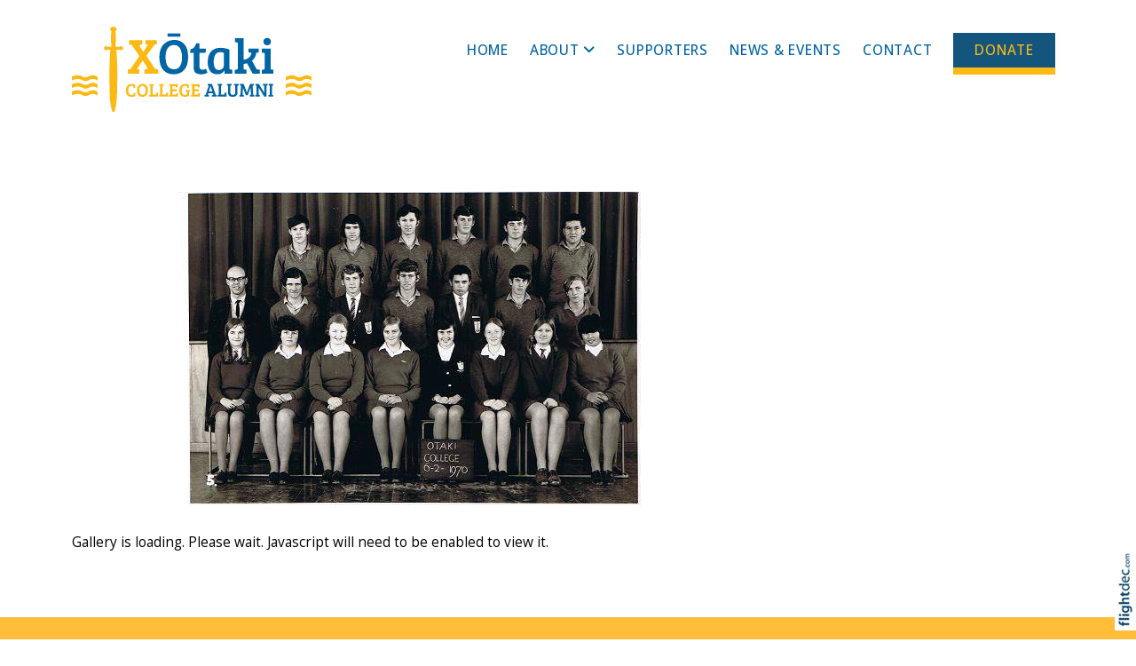

--- FILE ---
content_type: text/html; charset=UTF-8
request_url: https://xotaki.org.nz/Gallery%201970%20Group%2003A
body_size: 55425
content:
<!DOCTYPE html>
<html lang="en-NZ" >
<head prefix="og: http://ogp.me/ns# dcterms: http://purl.org/dc/terms/#">
    <meta charset="utf-8">
    
    <meta name="generator" content="Flightdec V2.5.0 - https://flightdec.com" />    <meta name="author" content="Flightdec" />
    <meta property="dcterms:publisher" content="Flightdec" />

	<meta name="viewport" content="width=device-width, initial-scale=1" />  <!-- make responsive -->
	<meta http-equiv="X-UA-Compatible" content="IE=edge" />  <!-- IE Compatibility modes  - use latest rendering-->

	<!-- CACHE ~ host:"xotaki.org.nz URI:cache/xotaki.org.nz/gallery%201970%20group%2003a//gallery%201970%20group%2003a
 Timed: 2026-01-15 20:14:40 until 2026-02-15 09:14:40 -->
<!-- secure -->
<!-- CACHE Generated in: 0.1060 seconds. -->
<!-- CACHE Loaded in [-PAGE-LOADED-]-->
                            <!-- PAGE Generated in 0.1420-->
            <!-- load flightdec js lib -->
        <script data-cookie-consent="functionality" nonce="6345b09ad8e32c06b4d04fc4094e8fb066432e462930ec6aa5421f134362329a" src="/js/ver1765930663/functionsV2.js"></script>
        <script nonce="6345b09ad8e32c06b4d04fc4094e8fb066432e462930ec6aa5421f134362329a" cookie-consent="strictly-necessary"> 
                                 var CDNS = {}
                    function fd_load_cdns(el) 
                    {
                        var count = parseInt(el.getAttribute("data-cdn-count"));
                        var cdn = el.getAttribute("data-cdn");
                        var s_type = el.getAttribute("data-type");

                        console.log("Failed to load:", s_type);
                        console.log("Attempting fallback for:", cdn);

                        if (CDNS[cdn] && CDNS[cdn][count]) 
                        {
                            var existingScript = document.querySelector(`[data-cdn="${cdn}"]`);

                            if (!existingScript) 
                            {
                                var newEl = document.createElement(el.tagName);
                                newEl.setAttribute(s_type, CDNS[cdn][count]);
                                newEl.setAttribute("data-cdn", cdn);
                                newEl.setAttribute("data-cdn-count", count + 1);
                                newEl.onerror = function() { fd_load_cdns(newEl); };
                                document.head.appendChild(newEl);
                                console.log("Loaded fallback:", CDNS[cdn][count]);
                            }
                            else 
                            {
                                console.log(`Script ${cdn} is already loaded.`);
                            }
                        }
                        else 
                        {
                            console.error("No more fallbacks available for", cdn);
                        }
                    }

                /* Load available alternative CDNs */ 
                                    CDNS.bootstrap_css = ["https://cdn.jsdelivr.net/npm/bootstrap@5.2.0/dist/css/bootstrap.min.css",];/* Load available alternative CDNs */ 
                                    CDNS.jquery = ["https://cdnjs.cloudflare.com/ajax/libs/jquery/3.7.1/jquery.min.js", "//cdn.jsdelivr.net/npm/jquery@3.7.1/dist/jquery.min.js",];/* Load available alternative CDNs */ 
                                    CDNS.modernizr = ["https://cdnjs.cloudflare.com/ajax/libs/modernizr/2.8.3/modernizr.js",];
 
                                </script>
<link href="https://cdnjs.cloudflare.com/ajax/libs/twitter-bootstrap/5.2.0/css/bootstrap.min.css" type="text/css" rel="stylesheet" nonce="6345b09ad8e32c06b4d04fc4094e8fb066432e462930ec6aa5421f134362329a"  onerror="fd_load_cdns(this);" data-cdn="bootstrap_css" data-cdn-count="0" data-type="href"  />
<link href="//cdn.fld.nz/css/fontawesome/pro 6.4.2/css/all.min.css" type="text/css" rel="stylesheet" nonce="6345b09ad8e32c06b4d04fc4094e8fb066432e462930ec6aa5421f134362329a"  onerror="fd_load_cdns(this);" data-cdn="fontawesome" data-cdn-count="0" data-type="href"  />
<link href="//cdn.fld.nz/js/jqueryui-custom/css/custom-theme/jquery-ui-1.13.0.custom.min.css" type="text/css" rel="stylesheet" nonce="6345b09ad8e32c06b4d04fc4094e8fb066432e462930ec6aa5421f134362329a"  onerror="fd_load_cdns(this);" data-cdn="jqueryui_css" data-cdn-count="0" data-type="href"  />
<script nonce="6345b09ad8e32c06b4d04fc4094e8fb066432e462930ec6aa5421f134362329a" id="script_jquery" src="https://ajax.googleapis.com/ajax/libs/jquery/3.7.1/jquery.min.js" cookie-consent="strictly-necessary"  onerror="fd_load_cdns(this);" data-cdn="jquery" data-cdn-count="0" data-type="src" ></script>
<script nonce="6345b09ad8e32c06b4d04fc4094e8fb066432e462930ec6aa5421f134362329a" id="script_popper" src="https://cdnjs.cloudflare.com/ajax/libs/popper.js/2.11.8/umd/popper.min.js" cookie-consent="strictly-necessary"  onerror="fd_load_cdns(this);" data-cdn="popper" data-cdn-count="0" data-type="src" ></script>
<script nonce="6345b09ad8e32c06b4d04fc4094e8fb066432e462930ec6aa5421f134362329a" id="script_modernizr" src="https://ajax.aspnetcdn.com/ajax/modernizr/modernizr-2.8.3.js" cookie-consent="strictly-necessary"  onerror="fd_load_cdns(this);" data-cdn="modernizr" data-cdn-count="0" data-type="src" ></script>
<script nonce="6345b09ad8e32c06b4d04fc4094e8fb066432e462930ec6aa5421f134362329a" id="script_jqueryui" src="//cdn.fld.nz/js/jqueryui-custom/js/jquery-ui-1.13.0.custom.min.js" cookie-consent="strictly-necessary"  onerror="fd_load_cdns(this);" data-cdn="jqueryui" data-cdn-count="0" data-type="src" ></script>
<script nonce="6345b09ad8e32c06b4d04fc4094e8fb066432e462930ec6aa5421f134362329a" cookie-consent="strictly-necessary">
                                    scriptEl = document.getElementById("script_jqueryui");
                                    
                                    if (scriptEl) 
                                    {
                                        var hookName = "jqueryui_fd_hook";

                                        /* Check if the function exists BEFORE adding it  */
                                        if (typeof window[hookName] === "function") 
                                        {
                                            if (!window.FD_LOADED_LIBS.hasOwnProperty("jqueryui"))  
                                            {
                                                window.FD_LOADED_LIBS["jQuery.ui"] = { hook: hookName, retries: 0 };
                                            }
                                        }
                                        else
                                            console.info(`no ${hookName} hook function yet?`) ;
                                            
                                        /*   Attach event listener if the script hasnt already been processed  */
                                        if (!scriptEl.hasAttribute("data-loaded")) 
                                        {
                                            document.addEventListener("DOMContentLoaded", function() 
                                                {
                                                    fd_check_and_fire("jqueryui", "jQuery.ui");
                                                });
                                            scriptEl.setAttribute("data-loaded", "true"); /* Prevent duplicate event attachment  */
                                        }
                                        else 
                                        {
                                            fd_check_and_fire("jqueryui", "jQuery.ui"); /* Call manually if script is already there  */
                                        }
                                    }
                                    
                                </script>        
        <!-- using NONCE -->
        <script data-cookie-consent="functionality" nonce="6345b09ad8e32c06b4d04fc4094e8fb066432e462930ec6aa5421f134362329a">
            //<![CDATA[
            //
            /* 
            * add a listener event that can be fired from the build_cdns function
            * it will search for  functions named based on the CDN library that was loaded +  _fd_hook
            */
            document.addEventListener("DOMContentLoaded", function() 
                    {
                        var fatalPanel = document.querySelector(".fd-error-fatal")
                        if (fatalPanel && fatalPanel.offsetParent === null) 
                        {
                            document.body.appendChild(fatalPanel);
                            fatalPanel.style.position = "fixed";
                            fatalPanel.style.top = "20px";
                            fatalPanel.style.left = "20px";
                            fatalPanel.style.zIndex = "99999";
                        }
                    });

                window.fd_fire_event = function (key, retry = 0, test_lib = '')
                {
                    // Dynamically construct the function name based on the key
                    var eventFunctionName = key + '_fd_hook';

                    console.log("Checking if "+ eventFunctionName);
                    console.log(typeof window[eventFunctionName]);


                    // Check if the test library variable exists in the global scope
                    if (test_lib && typeof window[test_lib] === 'undefined')
                    {
                        console.log(`Test library "${test_lib}" not found for key: ${key}. Retrying...`);

                        // Retry after a short delay
                        setTimeout(() => 
                        {
                            fd_fire_event(key, retry, test_lib);
                        }, 300); // Adjust the retry delay as needed

                        return;
                    }

                    // Check if the hook function exists in the global scope
                    if (typeof window[eventFunctionName] === 'function')
                    {
                        console.log(`Executing event function: ${eventFunctionName}`);

                        // Call the function
                        window[eventFunctionName]();
                    }
                    else if (retry)
                    {
                        console.log(`Event function not found for key: ${key}. Retrying...`);

                        // Retry the check after a short delay
                        setTimeout(() => 
                        {
                            fd_fire_event(key, retry, test_lib);
                        }, 300); // Adjust the retry delay as needed
                    }
                }

    
            // The fallbacks if needed
             
            //]]>
        </script>
    
           
        <!-- Google Tag Manager -->
        <script data-cookie-consent="tracking" nonce="6345b09ad8e32c06b4d04fc4094e8fb066432e462930ec6aa5421f134362329a">
                (function(w,d,s,l,i)
                {
                    w[l]=w[l]||[];w[l].push( { 'gtm.start': new Date().getTime(),event:'gtm.js' } );
                    var f=d.getElementsByTagName(s)[0],
                    j=d.createElement(s),dl=l!='dataLayer'?'&l='+l:'';
                    j.async=true;j.src='https://www.googletagmanager.com/gtm.js?id='+i+dl;
                    f.parentNode.insertBefore(j,f);
                })
                (window,document,'script','dataLayer','GTM-K92CLN9');
        </script>
        <!-- End Google Tag Manager -->
            
        <!--  global - All sites - Analytics  -->
        <script async src="https://www.googletagmanager.com/gtag/js?id=G-2FXRR14WBJ"  data-cookie-consent="tracking"></script>
        <script data-cookie-consent="tracking" nonce="6345b09ad8e32c06b4d04fc4094e8fb066432e462930ec6aa5421f134362329a">
            /* GA trackers */
            window.dataLayer = window.dataLayer || [];
            function gtag(){dataLayer.push(arguments);}
            gtag('js', new Date());
            
            
            var o_tracker = new Object;
            o_tracker.trackers = new Object;
                        
            gtag( "config", "G-2FXRR14WBJ" );  //GLOBAL TRACKER 
            o_tracker.trackers.t1 =  "G-2FXRR14WBJ"; 
            
            			o_tracker.trackers.t2 =  "UA-44826271-23"; 
			gtag("config", "UA-44826271-23" );  // New page tracker2

			o_tracker.trackers.t3 =  "G-SX222LSLLZ"; 
			gtag("config", "G-SX222LSLLZ" );  // New page tracker3

			o_tracker.trackers.t4 =  "G-4Z41DDCQ5C"; 
			gtag("config", "G-4Z41DDCQ5C" );  // New page tracker4

			o_tracker.length = 4;
        </script>
             <!-- General site styles for Flightdec -->
    <link href="//cdn.fld.nz/css/compiled/ver1762820531/flightdec-site-styles-rem.css" type="text/css"  rel="stylesheet" />

                <title>Gallery 1970 Group 03A</title>

			<meta property="og:site_name" content="XOtaki College" />
            
            <meta property="og:title" content="Gallery 1970 Group 03A" />
            <meta property="dcterms:title" content="Gallery 1970 Group 03A" />
			
            <link rel="canonical" href="https://xotaki.org.nz/gallery%201970%20group%2003a" />
            <meta property="og:url" content="https://xotaki.org.nz/gallery%201970%20group%2003a" />
			
			            <meta name="keywords" content="" />
            <meta name="description" content="1970 GROUP 3:" />
			
            <meta property="dcterms:description" content="1970 GROUP 3:" />
            
            <meta property="og:description" content="1970 GROUP 3:" />
            
			 <meta name="dcterms.created" content="2014-06-29T21:17:00+12:00" />
 <meta name="dcterms.modified" content="2014-06-29T21:19:16+12:00" />
<!-- Modified: Sun, 29 Jun 2014 21:19:16 NZST -->
<!-- created: Sun, 29 Jun 2014 21:17:00 NZST  -->

<link rel="icon" href="/uploads/sites/xotaki/theme/images/ver1738116156/favicon.ico" sizes="32x32" /> <!-- normal .. -->
<link rel="icon" href="/uploads/sites/xotaki/theme/images/ver1738116156/icon.svg" type="image/svg+xml">
<link rel="apple-touch-icon" href="/uploads/sites/xotaki/theme/images/ver1738116156/apple-touch-icon.png" >  <!-- 180×180 -->
<link rel="manifest" href="/uploads/sites/xotaki/theme/manifest.webmanifest"> 
<!-- Theme Details 2col-011-p.top-s.off-vfull
alias: batten
version: 2.3
designed by: flightdec.com (yvonne ward)
coded by: flightdec.com (logan hendra)
date: 10/05/2012
bootstrap: middle - 8 (750px), right 4(360px)
description: expansive panoramic top banner space ideal for a wide graphic or image.
absence of left menu allows a wide main page area but a horizontal menu limits the space available for buttons.
right column can vary on each page to show a page menu, to have lists, and/or to use as a promotional space.
 --><!-- font sizer normal, small, large --><link rel="stylesheet" type="text/css" title="font normal" media="screen" href="/uploads/sites/xotaki/theme/css/ver1738115432/aa.css" />
<link rel="alternate stylesheet" type="text/css" title="font smaller" media="screen" href="/uploads/sites/xotaki/theme/css/ver1738115432/a.css" />
<link rel="alternate stylesheet" type="text/css" title="font larger" media="screen" href="/uploads/sites/xotaki/theme/css/ver1738115432/aaa.css" />
<!-- style sheets for theme sites, Flightdecs --><link rel="stylesheet" type="text/css" href="/uploads/sites/xotaki/theme/css/ver1738115432/print.css" media="print" />
<!-- Sites general style sheet --><link rel="stylesheet" type="text/css"  media="screen" href="/uploads/sites/xotaki/theme/css/ver1738115432/styles.css" />
<!-- Sites general colours style sheet --><link rel="stylesheet" type="text/css" media="screen" href="/uploads/sites/xotaki/theme-color/ver1390423247/styles.css" />
<!-- Flightdecs general responsive style sheet and default print styles --><link rel="stylesheet" type="text/css" href="//cdn.fld.nz/css/flightdec/ver1726516292/responsive.css" media="screen">            
        <link rel="stylesheet" type="text/css" href="//cdn.fld.nz/css/flightdec/ver1763165924/print.css" media="print">

        <!-- Flightdecs module styles sheet and any injected for page -->
        <style data-cookie-consent="strictly-necessary" nonce="6345b09ad8e32c06b4d04fc4094e8fb066432e462930ec6aa5421f134362329a">
            /* attach module styles gallery */.gallery-item { margin-right:10px; margin-top:10px; float:left; }        </style>
        
                        <style nonce="6345b09ad8e32c06b4d04fc4094e8fb066432e462930ec6aa5421f134362329a">
                    <!--
                    /*
    Document   : responsive.css
    Created on : Aug 29, 2013, 12:34:18 PM
    Author     : Logan
    Description: Create generic responsive styles for cross site purposes
*/


img.bordered { border:1px solid black; }
.small { line-height: 1em; font-size:0.9em; }

.pad-left { padding-left:10px; }
.pad-right { padding-right:10px;}
.pad-top { padding-top:10px; }
.pad-bottom { padding-bottom:10px; }
.pad-all { padding:10px; }

.img-fluid {}
.img-responsive {}
.iframe-responsive {}
.video-responsive {}
.col-xs-12 {}
.hidden-xs {}
.hidden-sm {}
.hidden-md {}
.hidden-lg {}
.visible-xs {}
.visible-sm {}
.visible-md {}
.visible-lg {}

/*ignore icons */
a.ignore-icon { }

                            /********** modules styles ***********/
                            /* attach module styles gallery */.gallery-item { margin-right:10px; margin-top:10px; float:left; }
                            /*********** custom site styles *********/
                                        -->
                         </style> 
                         <style nonce="6345b09ad8e32c06b4d04fc4094e8fb066432e462930ec6aa5421f134362329a" >
                         #tinymce { background-color: #fff; }
.ui-widget-overlay {     background-color: #fff;     }
body {font-family: 'open sans', sans-serif;     background-color: white;}
header.top-header {     background-color: #fff;    padding-top: 10px;    padding-bottom: 10px; }

.navbar-nav.menu {   margin-left: auto; }
        @media (max-width: 992px) { .text-end {  text-align: left !important;   }}
#navbar-menu-items, #footer nav {  font-weight: 500; line-height: 2;  text-transform: uppercase;  margin-top: 20px; }
    .menu a { color:#0063a2; letter-spacing: 0.05em;  text-transform:uppercase; padding: 6px 0px; margin-right: 24px;}
    .menu a:hover, .menu a.active { color: #034d7d;  border-bottom: 2px solid #034d7d; }

/* Child Menus */
 .menu li > a:after { font-family: FontAwesome; content: " \f107"; } 
.menu li > a:only-child:after { content: ''; }

.menu li li {  float: none; text-align: left;}
.primary-menu-item ul {  position: absolute;  z-index: 999; padding-left: 10px; }
/* ul.details-slide.opened { border-bottom: none; }*/

/* Donate*/
li.nav-100847.primary-menu-item {  background-color: #14557e;    }
li.nav-100847.primary-menu-item:hover {  color: #034d7d;  background-color: #fdb914;   }
li.nav-100847.primary-menu-item a {   color: #fdb914;  padding: 6px 24px 6px 24px;  border-bottom: 8px solid #fdb914;     margin-right: 0px;}
li.nav-100847.primary-menu-item a:hover {   color: #034d7d; border:none;  }


/*mobile menu hamburger*/
    .navbar-toggler { color: #fff; font-size: 20px; padding: 10px 15px; margin-top: 50px; margin-left: auto;  /* Pushes to the right */   background-color: #0063a2;  border: none; border-radius: 0;      display: flex;    align-items: center;     justify-content: center; }
        @media (max-width: 992px) { .navbar-toggler { margin-top: -120px; }}
    .navbar-toggler:hover, .navbar-toggler:active,  .navbar-toggler:focus { color: #faba3e; background-color: #3c5a7f; outline: 2px solid #faba3e; }

#main-content {  background-color: #fff;    background-image: none;}
#middle-panel { padding: 0px 30px 0px 0px; margin-bottom: 30px;    margin-top: 60px;      }
   @media screen and (max-width: 600px) { #middle-panel  { margin-bottom: 10px; padding-left: 15px;}}
#right-panel  {  margin-bottom: 30px; }
   @media screen and (max-width: 600px) { #right-panel  {  margin-top: 10px; }}
#content-top,  #content-extra .img-responsive, #content-bottom .img-responsive { width:100%; }

.social { float:right; margin-top: 20px; margin-bottom: 2px; }
.social a { display: block;     text-align: center;    height: 50px;     width: 50px;      float: right;     margin-left: 10px;     margin-bottom: 5px;     border-radius: 50%;     padding-top: 8px; text-decoration: none;}
.social a  i { color: #fff; font-size: 25px; margin-top: 8px; }
.fa { display: inline-block;  font: normal normal normal 12px/1 "Font Awesome 6 Pro";     font-size: inherit;     text-rendering: auto;     -webkit-font-smoothing: antialiased; }
.social a.youtube, .social a.twitter, .social a.facebook, .social a.flickr, .social a.mail, .social a.instagram { color:#ff; background-color: #0265a4;  }
.social a:hover,  .social a:focus { background-color:#034169; color:#fff;  }

#search-btn { background-color:transparent; }

p { color: #000; font-size: 1.1rem; line-height: 2.1; margin-bottom: 1.5rem; }
ul li, ol li  { color: #000; font-size: 1.1rem;  line-height: 1.8; margin-bottom: 0.7em; }
.intro { font-size: 1.3em; margin-top: 1em; margin-bottom: 1em; font-weight:500;}
.box ol, .box ul { margin: 6px 10px 0px 10px;     padding-left: 20px; }

h6, h5, h4, h3, h2, h1, legend {font-family: 'Bree Serif', serif; }

h1 { font-size: 2.8em; color:#024d7c; margin-bottom:0.5em; line-height: 1.4; }
h1 a, h1 a:visited { color:#024d7c; }
h2 { font-size:2.1em; color:#0062a1; margin-top:0.8em; margin-bottom:0.1em; line-height: 1.3;}
h2 a, h2 a:visited { color:#0062a1; }
h3 { font-size:1.8em; color:#9a7d45;margin-bottom:0.4em; line-height: 1.4;}
h3 a, h3 a:visited { color:#9a7d45; }
h4 { font-size:1.5em; color:#024d7c; margin-bottom:0.4em; line-height: 1.4; }
h4 a, h4 a:visited { color:#024d7c; }
h5 { font-size:1.4em; color:#9a7d45; margin-bottom:0.4em; line-height: 1.4; }
h5 a, h5 a:visited { color:#9a7d45; }
h6 { font-size:1.2em; color:#024d7c; margin-top: 0.8em; margin-bottom:0.4em; line-height: 1.4;}
h6 a, h6 a:visited { color:#024d7c; }
a:hover, h1 a:hover, h2 a:hover, h3 a:hover, h4 a:hover, h5 a:hover, h6 a:hover, strong a:hover {   color: #0381cc;   text-decoration: none;     }

.banner-image img { width: 270px;}
.top-header a img { padding-top: 20px; padding-bottom: 20px;  }
.top-header a img:hover { opacity: 1; }
a img:hover { opacity: 0.7; } 

a { color: #4383c7; text-decoration:none; }
#middle-panel fieldset { padding-left: 0px;}
legend { font-size:1.2em; color: #000; background-color:transparent;}
dt label { color: #4b5d61; }
.small { font-size: 1em; line-height: 1.4;}
.highlight { color:#F00; }
strong {color: inherit;}
a strong, a strong:visited { color: #428bca; }
a strong:hover { color: #0a8de9; }

/* CLASSES */
.blue-button { color: #fff;  font-size:0.6em; text-transform:uppercase; letter-spacing: 0.1em; border: 2px solid #818181; padding: 3px 7px; background-color: #024d7c;  }
.blue-button a, .blue-button a:visited  { color: #fff; text-decoration:none;}
.blue-button a:hover, .blue-button a:hover    { color: #fff; background-color: #00619f; text-decoration:none; border: 2px solid #269afd;  }

.grey-rule { border-bottom: 2px solid #aaaea7; padding: 20px 0px 10px ; margin-bottom: 20px;  }
.grey-rule a, .grey-rule a:visited   { text-decoration:none; }
.grey-rule a:hover { color: #428bca; text-decoration:none;  }

.grey-box { padding: 20px 13px 20px 13px; background-color: #f7f7ee;  text-align: center; display:block; margin-bottom: -1.1em;}
.grey-box a, a:visited .grey-button  { text-decoration:none;}

.button-small a, a .button-small  {  color: #fff;   font-size: 0.9em;  padding: 10px 20px;   border-radius: 5px;     background-color: #636466;      display: inline; text-decoration: none; }
.button-small a:visited, a.button-small:visited {  text-decoration: none;}
.button-small a:hover, a.button-small:hover {  background-color: #f37121; text-decoration: none;}

.background {background-color: #ececec;  padding: 1rem .5rem 0.2rem;   text-align: center; display:block;     margin-bottom: 0em; margin-top: 0em; margin-left: 0px; margin-right: 0px;}
.background a, .background a:visited   { text-decoration:none;} 
.background a:hover  { color:#0392eb; }

.caption { line-height:1.4; font-size:0.9em; }
.paddingnone { padding-bottom: 0px; margin-bottom: 0px; margin-top: 0px; padding-top: 0px; }
blockquote {   font-weight:500;   margin: 0.5em 0 1.5em 0;  padding-left: 30px; border-left: 6px solid #a09f9f; }
blockquote p {  color:#555; font-size:1.6em;}

/* GallerySlideshow */
.carousel-inner { background-color:  #00000038;     padding-top: 30px; }
.slick-prev.slick-arrow { left: 35px; }

/* Site BUTTONS*/
.btn.green {  color: #028553;  border: 2px solid #028553;  background-color: #fff; }
.btn.green:hover, .btn.green:active {background-color: #028553; border: 2px solid #028553; }
.btn.blue {  color: #0381cc;  border: 2px solid #0381cc; background-color: #fff;     border-radius: 20px; }
.modal-header button.close {     border: none;     border-radius: 50px;     background-color: #b3c9e7; }
.modal-footer button.btn.btn-default.btn-primary { background-color: #397bb8;     border-color: #397bb8; }

.sharethis-inline-share-buttons{ padding-bottom: 20px;     padding-top: 10px; }

/* CARDS*/
.card { border: none; margin: 0 3% 3% 0; background-color: transparent;  width: 22%;  }
  @media screen and (max-width: 1200px) { .card  { width:30%; }}
    @media screen and (max-width: 992px) { .card  { width: 45%; }}
    @media screen and (max-width: 768px) { .card  { width: 70%; padding-bottom: 25px; }}
    @media screen and (max-width: 576px) { .card  { width: 80%; padding-bottom: 25px; }}
.card.card-theme .signature-image, .card .signature-image { object-fit: cover; max-height: 11rem;}
    @media screen and (max-width: 992px) { .card.card-theme .signature-image, .card .signature-image { max-height: 12rem; }}   

.card.card-theme .card-body, .card-body   { padding: 0.3rem 0rem 0rem 0rem;  margin-bottom: 30px;   height: 89px; }
.card.card-theme time { text-align: right; padding-top: 5px;    color: grey; font-size: 0.8rem;     font-weight: 800;}
h5.card-title { font-size: 1.7em; font-weight: 700; line-height: 1.2; margin-bottom: 0.5rem; }
h5.card-title a {color: #4D4A4A;  }
h5.card-title a:hover { color:#386EA8; }
.card-body a { text-decoration: none; }
.card-theme p.card-text { display:none; font-size: 1.2em;     line-height: 1.5; }

.card .cta { color: #4383c7; }
.card .cta:hover { color:#045ee8; text-decoration: underline; }

/* BASIC CARDS sig-image-left with heading & text-right*/
.basic-layout .content-header .basic-category {  display: block; } /*add the categories*/
.basic-layout img { max-height: 10rem;  width: 100%; } 
.card.mb-3.basic-layout { width: 100%; }
.card.mb-3.basic-layout .signature-image {max-height: 10rem; margin-bottom: 5px; }
.card-body { overflow: hidden;   height: 10rem; } 
.card.basic-layout .card-body {     padding: 0; }
.card-body h3 { font-size: 1.8em; } 

/* Site HOME PAGE 4 Blue boxes*/
.col-12.col-md-6.col-lg-3 {     display: flex;     flex-direction: column; }

.fill-image { height: 150px; width:100%; object-fit: cover; background-position: center center;     display: block; }
    @media screen and (max-width: 768px) { .fill-image  { height: 200px;   } }

.background-box { color:#fff; background-color: #0265a4; padding: 20px 20px;  margin-bottom: 20px;     display: flex;
    flex-direction: column;     justify-content: space-between;     flex-grow: 1;     height: 100%; /* Ensures it stretches to the full height */}

.box-head { color:#fff; font-size:1.5em; font-family: 'Bree Serif', serif; text-align: center; margin-bottom:0.4em; line-height: 1.4; }
.box-head a, .box-head a:visited, p.box-head:visited  { color:#fff; }
.box-head a:hover {  color: #fdb914; }
.box-text, p.box-text { color:#fff; line-height: 1.4; text-align: center;}
p.box-text a { color:#fff; text-align: center; }

.box-button { border: solid #fff 1px;     padding: 3px 15px;     text-align: center;     display: table;     margin: auto;     font-size: 0.9rem;     font-weight: 700; }
.box-button:hover { color: #fdb914; border: solid #3e88b7 1px;   }
a.box-button { color:#fff; text-align: center; }

/* Site TRUSTEES*/
.trustee {padding-top: 50px;}
.trustee .fill-image { height: 200px; width:100%; object-fit: cover; background-position: center center;     display: block; }

p.trustee-head { color:#0265a4; font-size:1.5em; font-family: 'Bree Serif', serif; padding: 20px 0px 0px 20px; line-height: 1.4; margin-bottom: 0rem; }
.trustee-head a, .trustee-head a:visited { color:#0265a4; }
.trustee-head a:hover {  color: #0a476d; }
.trustee-text, p.trustee-text { color:#0a476d;     font-weight: 600; padding: 10px 0px 0px 20px; line-height: 1.4; }
a.trustee-link { padding: 0px 0px 0px 20px; }

/* Forms */
p.select-group-header { margin: 0.375rem 0px 8px;     color: #436c71;     font-weight: 700; }
form label.checkbox { margin-bottom: .5em;     margin-right: 3em; } 

#event-search-calendar td.day.new-day.active.selected {     background-color: #f7b61f; } delete on sites

/* Event Search -  search words*/
#calForm input.form-control, #filter.form-control {    margin-bottom: 0rem; }
#calForm fieldset {  padding-left: 0px;   margin-bottom: 0px; }
.search-words {     border-bottom: 1px solid #babbbb;     padding-bottom: 10px;     margin-bottom: 50px; }
.search-words .btn {     font-weight: 500;     color: #636466; }
.search-words .btn:hover, .search-words .btn:focus {     color: #059c3c; }
/* for bootstrap 5 only */
.search-words .btn:hover, .search-words .btn:focus {  border: 1px solid #059c3c;   }


/* Event tabs and dropdowns */
#event-details .event-dates .dropdown.active a, #event-details .event-dates .dropdown.active .dropdown-menu .active a, #event-details .event-dates .active a  {     background-color: #fff; }
.dropdown-menu.show {     padding: 5px;     width: 170px; }
ul .dropdown-menu.show li {     line-height: 1.25; }

/*Index listings*/
.pagination-form { margin-top: 0px; }
.content-header {     margin-bottom: 10px; }
.broadcast-module-name { margin-top: 0px; }
p.article-text a { color: #000; }
article a { text-decoration:none; }
article a p, #fd-content-broadcast p { line-height: 1.85; font-size: 1.15em; }
.signature-image {     margin-top: 3px; width:100px; }
.read-more:hover { color:#007bff; }
img.bordered {    border: 1px solid #ccc9c9; }

/*  pagination   */
.page-link { border: none; color: #1d5498;}
.pagination-sm .page-item:first-child .page-link, .pagination-sm .page-item:last-child .page-link { font-size: 1em;     padding-top: 0em;  }
.page-item:hover .page-link {    border-bottom: solid black 3px;  }
.page-item.active .page-link {     color: #fff;     background-color: #1d5498;    border-bottom: solid black 3px;  }
.pagination-sm .page-item:first-child .page-link {     border-top-left-radius: 0rem;     border-bottom-left-radius: 0rem; }

/*RHP Index listings*/
.box {     border: none; font-size: 1.3em; }
.box ol, .box ul {     margin: 7px 10px 0px 0px;     padding-left: 0px;     font-size: 0.9em;}
.latest-unimodule.box ul li::marker { color:#fff; }
.latest-event.box ul li p {  font-size: 1em; }
.latest-unimodule.box ul li, .latest-event.box ul li p { color:#000; font-weight: 500; line-height: 1.3;  border-bottom: 1px solid #d3cdcd; padding-bottom: 6px; margin-top:6px; }
.latest-unimodule.box ul li a, .latest-event.box ul li p a { color:#000; }
.box ol li a:hover, .box ul li a:hover, .latest-event.box ul li p a:hover {  text-decoration: none;  color: #036d8e; }
.events-siteID {  font-weight: 400; line-height: 1.6; }
 
#right-panel .unimod-author, #right-panel .unimod-date, #right-panel .row.row-cat-location {display: none;}
#right-panel .unimodule-page-name { font-size: 1.2em;     margin-bottom: 0em;}
#right-panel article h3 { font-size: 1.5em; }
#right-panel .unimod-links.content-header {    border: none;     padding: 0px;     margin: 0px; }
#right-panel #modules-holder .broadcast-image {   margin-left: 0px; }
#right-panel .signature-image {    width: 50px;  }
#right-panel .content-header h4 {   font-size: 1.2em; margin-top: 0em; padding-top: 0.5rem;}
#right-panel .broadcast-module-name {   font-size: 0.6em;  }
#right-panel article a p {     line-height: 1.6;     font-size: 0.9rem; }
#right-panel .unimod-header {     margin-bottom: 0px; }

.bootstrap-modal-btn:hover { color: #428bca; }
.bootstrap-modal-btn:before { color: #084c71; font-family: "Font Awesome 5 Pro", sans-serif; content: "\f055"; margin-right: 5px; font-size: .9em; }

a.btn.broadcast-ignore-site, a.btn.broadcast-ignore {     text-decoration: none; width: inherit;}

/*Open Close containers*/ 
.details-opener.opened h1:before, .details-opener.opened h2:before, .details-opener.opened h3:before, .details-opener.opened h4:before, .details-opener.opened h5:before, .details-opener.opened h6:before, .details-opener.opened p:before { color: #028553; font-family: "Font Awesome 5 Pro"; content: "\f056"; margin-right: 5px;    font-size: 17px;}
.details-opener h1:before, .details-opener h2:before, .details-opener h3:before, .details-opener h4:before, .details-opener h5:before, .details-opener h6:before, .details-opener p:before { color: #095a8c; font-family: "Font Awesome 5 Pro"; content: "\f055"; margin-right: 5px;    font-size: 17px;}
.details-slide.opened    { border-bottom: 2px #818181 solid;    margin-bottom: 40px; }
.small-hidden-menu .details-slide.opened    { border-bottom: 0px #fff solid; }

.map-responsive {  overflow:hidden;  padding-bottom:56.25%; position:relative; height:0;  }
.map-responsive iframe {  left:0;  top:0; height:100%; width:100%;  position:absolute;  }
.googlemaps {  overflow:hidden;     padding-bottom:56.25%;     position:relative;     height:0; }
.googlemaps iframe{     left:0;     top:0;     height:100%;     width:100%;     position:absolute; }

/* ALERTS */
.event-expired.alert.alert-danger.alert-dismissable p { margin-bottom: 0em; color: #b38899; }
.event-expired.alert.alert-danger.alert-dismissable .far.fa-exclamation-triangle { display:none; } 
.alert-danger {     --bs-alert-color: #842029;     --bs-alert-bg: #dbced3;     --bs-alert-border-color: #dbced3;     border-radius: 0;     padding: 5px; }
.event-expired.alert.alert-danger.alert-dismissable button.close {     border: none;     background-color: #dbced3; float: right;     border: solid #cf95ac 1px;     border-radius: 40px;     color: #cf95ac; }

/* Footer */
#footer, #footer .container { background-color: #ffbd3a; }
#footer { padding-bottom: 300px; }
#footer p, #footer a { color: #000; margin-top: 20px;}
#footer a { text-transform:none;}
  #footer a.primary-menu-item { color: #034d7d; padding: 6px 0px; margin-right: 24px;}
  #footer a:hover, #footer a.primary-menu-item:hover  { color:#000; text-decoration:none;}
  #footer a.active, #footer a.active.primary-menu-item  { color:#000; }
#footer ul.menu { padding-left: 0px; font-weight: 500;}

#footer li.nav-100847.primary-menu-item {  background-color: #ffbd3a;    }
#footer li.nav-100847.primary-menu-item:hover {  color:#000; text-decoration:none;  }
#footer li.nav-100847.primary-menu-item a {   color: #034d7d; padding: 6px 0px; margin-right: 24px;}
#footer li.nav-100847.primary-menu-item a:hover {   color:#000;border-bottom: 2px solid #034d7d;  }

#footer .address { font-size:1rem; padding-left: 0px;}
#footer .address a, #footer p.address a { color:#034d7e; font-size:1rem; padding-left: 0px;}
#footer .address a:hover { color:#013456;}


@media print { header, header *, header.top-header, #comment-form-hide-btn, #right-panel { display: none!important; } }
                            /*********** custom file styles *********/
                            

                            /******** custom page styles **************/
                                        </style> 
            <!--[if IE]><link rel="stylesheet" type="text/css" href="/uploads/sites/xotaki/theme/css/ver1738115432/ie_only.css" media="screen" /><![endif]-->
<!--[if lte IE 6]> <link rel="stylesheet" type="text/css" href="/uploads/sites/xotaki/theme/css/ver1738115432/ie6.css" media="screen" /><![endif]-->
<!--[if IE 7]><link rel="stylesheet" type="text/css" href="/uploads/sites/xotaki/theme/css/ver1738115432/ie7.css" media="screen" /><![endif]-->
		<script data-cookie-consent="strictly-necessary" src="/js/respond/respond.min.js"></script>

				<!-- Respond.js proxy on external server -->
		<link href="https://netdna.bootstrapcdn.com/respond-proxy.html" id="respond-proxy" rel="respond-proxy" />

		<!-- Respond.js redirect location on local server -->
		<link href="/js/respond/cross-domain/respond.proxy.gif" id="respond-redirect" rel="respond-redirect" />
		
		<!--[if lt IE 9]>
			<script data-cookie-consent="strictly-necessary" src="https://cdnjs.cloudflare.com/ajax/libs/html5shiv/3.7.2/html5shiv.min.js"></script>
		<![endif]--> 
        <!-- start the template --><link href="https://fonts.googleapis.com/css2?family=Bree+Serif&family=Open+Sans:ital,wght@0,300..800;1,300..800&display=swap" rel="stylesheet">
</head>

<body id='top' class='bs5'>
<div class="sr-only"><a href="#content"  >skip to main content</a></div> 

<header class="top-header">
    <div class="container">
        <div class="row">
            <div class="col-12 col-lg-4">
                <a href="https://xotaki.org.nz" class="banner-image"><img src="/uploads/sites/xotaki/theme/images/XOCA_logo_web.svg" alt="Site banner" class='img-fluid'/></a>
            </div>
            <div class="col-12 col-lg-8 text-end">
                <nav class="navbar navbar-expand-lg">
                    <div class="container-fluid">
                        <button class="navbar-toggler" type="button" data-bs-toggle="collapse" 
                                data-bs-target="#navbar-menu-items" aria-controls="navbar-menu-items" 
                                aria-expanded="false" aria-label="Toggle navigation">
                            <i class="fa-solid fa-bars"></i>
                        </button>
                        <div class="collapse navbar-collapse navbar-menu" id="navbar-menu-items">
                            <ul class="navbar-nav menu nav">
                                <li class="nav-5738  primary-menu-item"><a href="/home" class=" primary-menu-item" >Home</a></li> <li class=" primary-menu-item nav-5754" data-pageID="5754">
    <a class="details-opener  primary-menu-item" href="#slide_5754">About</a>
    <ul class="details-slide slider-5754 hidden"><li class="nav-101240  primary-menu-item"><a href="/about/whatwedo" class=" primary-menu-item" >What we do</a></li> <li class="nav-100848  primary-menu-item"><a href="/about/trustees" class=" primary-menu-item" >Trustees</a></li> 
                    </ul>
                    <div class="spacer-0">&nbsp;</div>
                </li>
                <li class="nav-100851  primary-menu-item"><a href="/supporters" class=" primary-menu-item" >Supporters</a></li> <li class="nav-23191  primary-menu-item"><a href="/news%20%26%20events" class=" primary-menu-item" >News &amp; Events</a></li> <li class="nav-5759  primary-menu-item"><a href="/contact" class=" primary-menu-item" >Contact</a></li> <li class="nav-100847  primary-menu-item"><a href="/donate" class=" primary-menu-item" >Donate</a></li> 
                            </ul>
                        </div>
                    </div>
                </nav>
            </div> 
        </div>
    </div>
</header>

<div id='main-content'>
<div id="content-extra"> <div data-section="extra" class="fd-section"  data-editable_num="0"  nonce="6345b09ad8e32c06b4d04fc4094e8fb066432e462930ec6aa5421f134362329a"></div> </div> 
    <div class="container" >
        <div class='row'>
<div id="content-top"> <div data-section="top" class="fd-section" data-editable_num="0" nonce="6345b09ad8e32c06b4d04fc4094e8fb066432e462930ec6aa5421f134362329a"></div>  </div>
       </div>
  <div class='row'>
            <div class='col-12 col-sm-8'>
                <div id="middle-panel">
                    <div id="content">
     <main><div id="sub-content" class="fd-section content-7576  mod-1 mod-18" data-section="main"  data-editable_num="0" ><p><img src="/uploads/sites/xotaki/files/Page Images/Galleries/1970 Groups/Otaki College 6th Form (1970).jpg" alt="" width="573" height="353" style="display: block; margin-left: auto; margin-right: auto;" /></p><div id="changer1" ></div>
    <div class="spacer-5">&nbsp;</div>
    <div id="gallery">
        <div id="gallery-all-btn"></div>
        <p>Gallery is loading. Please wait. Javascript will need to be enabled to view it.</p>
    </div>
    <div class="spacer-10">&nbsp;</div>
    <div id="changer2" ></div><div class="spacer-0">&nbsp;</div></div>
		</main>
</div><!-- close content-->
                </div>   <!-- close middle panel -->
            </div>  <!-- close col-sm-8 -->

            <div class='col-12 col-sm-4 hidden-print' >
                <div id="right-panel">
					<form method="get" action="/search.php" id="search" class='hidden-print form-horizontal' role="form">
						<fieldset>
							<legend>Search </legend>

                    <div class="spacer-0"> </div>

                    <div id="modules-holder"></div>
                </div>
            </div>  <!-- close col 4 -->
        </div>	<!-- close row -->
 <div  id="content-bottom"> <div data-section="bottom" class="fd-section" data-editable_num="0"  nonce="6345b09ad8e32c06b4d04fc4094e8fb066432e462930ec6aa5421f134362329a"></div>  </div>
    </div>  <!-- close container -->
</div> <!--close main-content -->

<!-- start footer - full width -->
<footer id="footer" >
	<div class='container'>
	  <div class="row">
             <div class="col-12">
         			<nav aria-label="footer">
                		     <ul class="menu" >
                		     <li class="nav-5738  primary-menu-item"><a href="/home" class=" primary-menu-item" >Home</a></li> <li class=" primary-menu-item nav-5754" data-pageID="5754">
    <a class="details-opener  primary-menu-item" href="#slide_5754">About</a>
    <ul class="details-slide slider-5754 hidden"><li class="nav-101240  primary-menu-item"><a href="/about/whatwedo" class=" primary-menu-item" >What we do</a></li> <li class="nav-100848  primary-menu-item"><a href="/about/trustees" class=" primary-menu-item" >Trustees</a></li> 
                    </ul>
                    <div class="spacer-0">&nbsp;</div>
                </li>
                <li class="nav-100851  primary-menu-item"><a href="/supporters" class=" primary-menu-item" >Supporters</a></li> <li class="nav-23191  primary-menu-item"><a href="/news%20%26%20events" class=" primary-menu-item" >News &amp; Events</a></li> <li class="nav-5759  primary-menu-item"><a href="/contact" class=" primary-menu-item" >Contact</a></li> <li class="nav-100847  primary-menu-item"><a href="/donate" class=" primary-menu-item" >Donate</a></li> 
                		     </ul>
         			</nav>
             <p style="float:right;" >© XOtaki College. All Rights Reserved</p>
             </div>
	  </div><!--close row -->    
     
                    <div class="spacer-0"> </div>

	  <div class="row">
             <div class="col-12 col-sm-8">
<p class="address">C/- Ōtaki College, 233 Mill Rd, Otaki<br>
P.O. Box 36, Ōtaki 5512<br>
<strong>Telephone:</strong><a href="tel:6463648204" target="_blank" rel="noopener">  +64 6 364 8204</a><br>
<strong>Email:</strong><a href="mailto:xotakicollegeallumni@gmail.com" target="_blank"> xotakicollegeallumni@gmail.com</a><br>
<strong><a href="https://www.otakicollege.school.nz/" target="_blank" rel="noopener">OTAKI COLLEGE WEBSITE</a></strong>
             </div>

             <div class="col-12 col-sm-4">
                <div class="social" align="right">  
                             <a href="https://xotaki.org.nz/contact"  class= "mail" aria-label="Email Us" target="_blank" title="Email us"><i class="fa-solid fa-envelope" aria-hidden="true"></i></a>
                             <a href="https://www.facebook.com/XOtakiCollege?fref=ts" class= "facebook" aria-label="Go to our Facebook page"  target="_blank" title="Follow us on Facebook"><i class="fa-brands fa-facebook" aria-hidden="true"></i></a></div>
                </div>
		</div> <!--close row -->
	</div> <!--close container -->
</footer>
<!-- end footer -->


<!-- theme includes if required -->        <span id="mod-sess-clear" class=" hidden"></span>
        <script nonce="6345b09ad8e32c06b4d04fc4094e8fb066432e462930ec6aa5421f134362329a" cookie-consent="strictly-necessary"> 
                                /* Load available alternative CDNs */ 
                                    CDNS.bootstrap_JS = ["https://cdn.jsdelivr.net/npm/bootstrap@5.2.0/dist/js/bootstrap.min.js",];
 
                                </script>
<script nonce="6345b09ad8e32c06b4d04fc4094e8fb066432e462930ec6aa5421f134362329a" id="script_bootstrap_JS" src="https://cdnjs.cloudflare.com/ajax/libs/twitter-bootstrap/5.2.0/js/bootstrap.min.js" cookie-consent="strictly-necessary"  onerror="fd_load_cdns(this);" data-cdn="bootstrap_JS" data-cdn-count="0" data-type="src" ></script>
<script nonce="6345b09ad8e32c06b4d04fc4094e8fb066432e462930ec6aa5421f134362329a" id="script_fd_functions" src="//cdn.fld.nz/uploads/cache/Ver1765261847/2a53efd7c96abd3638584898404b2479.js" cookie-consent="strictly-necessary"  onerror="fd_load_cdns(this);" data-cdn="fd_functions" data-cdn-count="0" data-type="src" ></script>
<script nonce="6345b09ad8e32c06b4d04fc4094e8fb066432e462930ec6aa5421f134362329a" id="script_html5shiv" src="https://cdnjs.cloudflare.com/ajax/libs/html5shiv/3.7.3/html5shiv.min.js" cookie-consent="strictly-necessary"  onerror="fd_load_cdns(this);" data-cdn="html5shiv" data-cdn-count="0" data-type="src" ></script>
<script nonce="6345b09ad8e32c06b4d04fc4094e8fb066432e462930ec6aa5421f134362329a" cookie-consent="strictly-necessary">
                                    scriptEl = document.getElementById("script_html5shiv");
                                    
                                    if (scriptEl) 
                                    {
                                        var hookName = "html5shiv_fd_hook";

                                        /* Check if the function exists BEFORE adding it  */
                                        if (typeof window[hookName] === "function") 
                                        {
                                            if (!window.FD_LOADED_LIBS.hasOwnProperty("html5shiv"))  
                                            {
                                                window.FD_LOADED_LIBS["html5shiv"] = { hook: hookName, retries: 0 };
                                            }
                                        }
                                        else
                                            console.info(`no ${hookName} hook function yet?`) ;
                                            
                                        /*   Attach event listener if the script hasnt already been processed  */
                                        if (!scriptEl.hasAttribute("data-loaded")) 
                                        {
                                            document.addEventListener("DOMContentLoaded", function() 
                                                {
                                                    fd_check_and_fire("html5shiv", "html5shiv");
                                                });
                                            scriptEl.setAttribute("data-loaded", "true"); /* Prevent duplicate event attachment  */
                                        }
                                        else 
                                        {
                                            fd_check_and_fire("html5shiv", "html5shiv"); /* Call manually if script is already there  */
                                        }
                                    }
                                    
                                </script>
	<p id="totop" class=" hidden-print visually-hidden" ><a href="#top" class="btn blue "><span class="sr-only">Skip to </span>TOP <i class="far fa-arrow-up"> </i></a></p>
    
<script nonce="6345b09ad8e32c06b4d04fc4094e8fb066432e462930ec6aa5421f134362329a" data-cookie-consent="functionality" >
//<![CDATA[	
                //auto jump from iFrames, that are not in the page-history display or edit
            if ( top.location !== self.location && 1 )
            {
                console.log ( 'redirect' );
                //top.location = self.location.href
            }
                    
    var continue_loaded = 0; //we have load the continue fn
    var sessions_done = 0;  //sessions loaded
	var scripts_loaded = num_scripts = 0;  //what script do we need to additionally load
	var file_tracker = 1; //do we track file clicks.. boolean 1/0

    //check if session is loaded
    function session_check_done ( )
    {
        console.log( `Checking scripts loaded, ${scripts_loaded} from ${num_scripts}` );
        sess_check_count++;
        
        if ( continue_loaded === 1 )  //already loaded the continue script
            return true;
        else if ( sessions_done === 1 && scripts_loaded === num_scripts )  //sessions loaded, && all scripts loaded = continue to next 
        {
            continue_loading();
			            return;
        }
        else if ( sess_check_count > 20 )//hitting probs with ajax request?
        {
            //try again...
            sess_check_count = 0;
        }
        window.setTimeout( function(){ session_check_done(); }, 500 );  //not loaded, check again soon
        return;
    }

	var local_fd_count = 0 ;
    var custom_js = 0;
    var fd_pass = 0;
	function fd_libraries_done ()
	{
        if (typeof custom_fd_library === "undefined") 
        {
            console.info("FD js - failed. Retesting");

            let script = document.createElement("script");
            script.src = "//cdn.fld.nz/uploads/cache/Ver1765261847/2a53efd7c96abd3638584898404b2479.js"; 
            script.async = false; // Load synchronously to avoid timing issues
           /* document.head.appendChild(script);

            script.onload = function() 
            {
                fd_libraries_done () ;
            };
            return false;  //wait and rerun*/
        }
    
        fd_pass = 1;
        
		//add in the user-notification area
		let userNotification = document.createElement("div");
        userNotification.id = "user-notification";
        userNotification.className = "hidden-print";

        document.body.prepend(userNotification);

        // When the user scrolls down 20px from the top of the document, show the button
        window.onscroll = function() { scrollFunction(); };

		num_scripts = 0 ; 
/** load in order */ 
					                    document.body.insertAdjacentHTML("beforeend",
                        '<a class="hidden-print" id="fd-logo" href="//flightdec.com/flightdec websites?src=XOtaki College" target="_blank">' +
                        '<img src="//cdn.fld.nz/images/Flightdec_Tab.gif" alt="Powered by Flightdec." height="90" width="24" id="fd-tab"></a>'
                    );

                    document.getElementById("fd-logo").addEventListener("click", display_flightdec);
                    document.getElementById("fd-logo").addEventListener("mouseenter", display_flightdec);

                    document.body.insertAdjacentHTML("beforeend",
                        '<div id="fd-text" class="hidden-print">' +
                        '<p>Powered by <a href="https://flightdec.com/flightdec+websites" target="_blank">Flightdec.com</a> - Connected Communities ' +
                        '<a title="Remove Logo" onclick="document.getElementById(\'fd-logo\').remove(); document.getElementById(\'fd-text\').remove();" class="pointer" role="button">' +
                        '<i class="far fa-trash-alt"></i> <span class="sr-only">Remove Logo</span></a></p></div>'
                    );

                    let fdText = document.getElementById("fd-text");
                    fdText.style.opacity = 0;
                    fdText.style.width = 0;
                    fdText.addEventListener("mouseleave", hide_flightdec);
                /* DATA - LOADING */
        
        //load dynamic javascript
         fd_ajax ( {"run":"load_dynamics","pageID":"7576","dynamics":1} );
	}
    fd_libraries_done();
    
    function load_page_scripts()
    {
        /* theme scripts */

/* page scripts */

/* site scripts */

    }
    
    
    //continue loading after session is correct
    //includes any custom JS
    function continue_loading ()
    {
        continue_loaded = 1;
         /* custom_js stuff */ 
fd_ajax( { run : "print_gallery_items", page : "" }, "gallery" ) ; const rh_temp =  document.querySelector("#modules-holder")
                                            if ( rh_temp ) 
                                                rh_temp.setAttribute("data-status", "not-using-AJAX"); 
load_page_scripts();
        document.body.classList.add("bs5"); 
                                
        fd_ajax_complete ();   //librarires loaded, content should also now be added, so lets run a quick tidy up
    }
    
    var ses_timeout = null;
    
    //allow for loading of unnamed scripts defined from pages
    ( function( fd_page_app ) 
        {
            // load defined functions like fd_page_app.function_name
            //define functions like fd_page_app.function_name = function () { } ;
        } ( window.fd_page_app = window.fd_page_app || {} )
    );
    
    //if we can use local storage from browser
    window.addEventListener('storage', function(event)
        {
            if (event.key == 'logout-event') 
            { 
                //you have been logged out, redirect this tab back to homepage.
                //window.location = 'https://xotaki.org.nz/';
                
                //lets just reload the page instead
                window.location.reload();
            }
        }
    );

	//]]>
</script>
      
<!-- HTML5 elements for IE 9 and below  -->
<!--[if lt IE 9]>
<script type="text/javascript">
    //<![CDATA[
        //create HTML5 compatible elements
        document.createElement('header');
        document.createElement('nav');
        document.createElement('section');
        document.createElement('article');
        document.createElement('footer');
    //]]>
</script>
<![endif]-->

    <a href="/blackhole/" rel="nofollow" class=" hidden-print" id="dont-follow-blackhole">Do NOT follow this link or you will be banned from the server!</a>
    <div class="spacer-0"></div>
    <canvas id="kite-canvas" style="display:none;" class=" hidden-print" ></canvas>
	
        <noscript>Cookie Consent by <a href="https://www.FreePrivacyPolicy.com/free-cookie-consent/" rel="nofollow noopener">FreePrivacyPolicy.com</a></noscript>
</body></html>

--- FILE ---
content_type: text/html; charset=utf-8
request_url: https://xotaki.org.nz/Gallery%201970%20Group%2003A?fd-ajax=1&noCache=1&run=print_gallery_items
body_size: 3903
content:
<div class="broadcast-ignore-box " data-parentid="7576" data-parent_siteid="133" data-pageid="7574"  data-siteid="133" data.site-name="" data-status="0" ></div><div class="broadcast-ignore-box " data-parentid="7576" data-parent_siteid="133" data-pageid="7575"  data-siteid="133" data.site-name="" data-status="0" ></div><div class="broadcast-ignore-box " data-parentid="7576" data-parent_siteid="133" data-pageid="7576"  data-siteid="133" data.site-name="" data-status="0" ></div><div class="broadcast-ignore-box " data-parentid="7576" data-parent_siteid="133" data-pageid="7577"  data-siteid="133" data.site-name="" data-status="0" ></div><div class="broadcast-ignore-box " data-parentid="7576" data-parent_siteid="133" data-pageid="7578"  data-siteid="133" data.site-name="" data-status="0" ></div> jQuery("#changer1").html("" ); jQuery("#changer2").html("" ); jQuery("#gallery").html(""); jQuery("#gallery").append( '<div class="broadcast-ignore-box " data-parentid="7576" data-parent_siteid="133" data-pageid="7574" data-siteid="133" data.site-name="" data-status="0" ></div><a href="/uploads/sites/xotaki/files/Page Images/Galleries/1970 Groups/3A 1970 (1970).jpg" title="1970 GROUP 1:" class="gallery-item lb_gallery-item" data-toggle="lightbox" data-gallery="gallery" data-footer=" 1970 GROUP 1:" ><img src="/uploads/sites/xotaki/gallery_thumbs/1970_groups/Gallery_1970_Group_01A.jpg" alt="1970 GROUP 1:" title="1970 GROUP 1:" height="" width="" class="img-fluid" /></a>');jQuery("#gallery").append( '<div class="broadcast-ignore-box " data-parentid="7576" data-parent_siteid="133" data-pageid="7575" data-siteid="133" data.site-name="" data-status="0" ></div><a href="/uploads/sites/xotaki/files/Page Images/Galleries/1970 Groups/Otaki College 5C (1970).jpg" title="1970 GROUP 2:" class="gallery-item lb_gallery-item" data-toggle="lightbox" data-gallery="gallery" data-footer=" 1970 GROUP 2:" ><img src="/uploads/sites/xotaki/gallery_thumbs/1970_groups/Gallery_1970_Group_02A.jpg" alt="1970 GROUP 2:" title="1970 GROUP 2:" height="" width="" class="img-fluid" /></a>');jQuery("#gallery").append( '<div class="broadcast-ignore-box " data-parentid="7576" data-parent_siteid="133" data-pageid="7576" data-siteid="133" data.site-name="" data-status="0" ></div><a href="/uploads/sites/xotaki/files/Page Images/Galleries/1970 Groups/Otaki College 6th Form (1970).jpg" title="1970 GROUP 3:" class="gallery-item lb_gallery-item" data-toggle="lightbox" data-gallery="gallery" data-footer=" 1970 GROUP 3:" ><img src="/uploads/sites/xotaki/gallery_thumbs/1970_groups/Gallery_1970_Group_03A.jpg" alt="1970 GROUP 3:" title="1970 GROUP 3:" height="" width="" class="img-fluid" /></a>');jQuery("#gallery").append( '<div class="broadcast-ignore-box " data-parentid="7576" data-parent_siteid="133" data-pageid="7577" data-siteid="133" data.site-name="" data-status="0" ></div><a href="/uploads/sites/xotaki/files/Page Images/Galleries/1970 Groups/Otaki College Softball Team (1970).jpg" title="1970 GROUP 4:" class="gallery-item lb_gallery-item" data-toggle="lightbox" data-gallery="gallery" data-footer=" 1970 GROUP 4:" ><img src="/uploads/sites/xotaki/gallery_thumbs/1970_groups/Gallery_1970_Group_04A.jpg" alt="1970 GROUP 4:" title="1970 GROUP 4:" height="" width="" class="img-fluid" /></a>');jQuery("#gallery").append( '<div class="broadcast-ignore-box " data-parentid="7576" data-parent_siteid="133" data-pageid="7578" data-siteid="133" data.site-name="" data-status="0" ></div><a href="/uploads/sites/xotaki/files/Page Images/Galleries/1970 Groups/Otaki College 1st XV (1970).jpg" title="1970 GROUP 5:" class="gallery-item lb_gallery-item" data-toggle="lightbox" data-gallery="gallery" data-footer=" 1970 GROUP 5:" ><img src="/uploads/sites/xotaki/gallery_thumbs/1970_groups/Gallery_1970_Group_05A.jpg" alt="1970 GROUP 5:" title="1970 GROUP 5:" height="" width="" class="img-fluid" /></a>');jQuery("#gallery").append( '<div class="spacer-0">&nbsp;</div>'); cachedScript("https://cdn.jsdelivr.net/npm/bs5-lightbox@1.8.3/dist/index.bundle.min.js"); 

--- FILE ---
content_type: text/css
request_url: https://xotaki.org.nz/uploads/sites/xotaki/theme/css/ver1738115432/styles.css
body_size: 1981
content:

/* Layout for front end */
body { }

/* main background color */

header.top-header {
    overflow:hidden;
}

nav .container { background-color:transparent; }

/* navigation/menu */
.menu li { list-style-type:none;  margin:0px; float:left; }
.menu a { text-decoration:none; display:block;  padding:8px 10px;  }

.primary-menu {  }
    .primary-menu .menu { margin:0px; }

    .secondary-menu ul ul li { float:none; }

     /* constrain menu */
    @media (max-width: 350px) { .menu li { float:none; } .primary-menu .menu {  height:auto; } }



/* hidden menu */
.small-hidden-menu .xs-opener  { position:fixed; top :0px; right:0px; z-index:9999;  font-size:1.2em; padding:10px; }
  

.small-hidden-menu .details-slide.menu { position:fixed; top: 0px;  bottom:0; left:0px; z-index:9998;  height:auto; max-height:450px; position:fixed; margin-top:50px; width: 100%;  background-image: none;  background-color: #3d3d3d; overflow-y:scroll;  overflow-x:hidden; display:block; }

.small-hidden-menu ul { padding-left: 0px; }
.small-hidden-menu ul li { float:none; text-align: center; }





/* need to pull middle and menu same amount */
#middle-panel {
    padding-top: 50px;
    padding:10px;
}

 #content { padding:0px; }

#right-panel {
    margin-top: 60px;
    overflow:hidden;
    margin-right:10px;
}

/* search form */
#search { margin-top:5px; margin-bottom:3px; width:100%;  }
    #search legend { display:none; }
    #search fieldset { padding:0px; border:none;}
    #search input {  border:1px inset #cecece; height:24px;  margin-bottom: 3px; }
    #search input.submit { padding:0px; margin:0px; width:90px; height:24px; border:none; }
    #search-on-fly { position:absolute;  z-index: 99;}

#modules-holder {  margin-top:3px; }


#footer, #footer .container {  }
    #footer .container { padding-top:10px; }
    #footer ul {  margin-bottom:5px; }
    #footer li { list-style-type:none; margin:0px; display:inline; }


.page_changer { margin:10px 0px; }

/* Styling any forms */
form { }
fieldset { }
legend { border:none; }

.replies-btn { float:right; }
.nested { padding-left: 40px; }

/* search results */


--- FILE ---
content_type: text/css
request_url: https://xotaki.org.nz/uploads/sites/xotaki/theme-color/ver1390423247/styles.css
body_size: 3207
content:

/* Layout for front end */
body { background-color: #ebebeb; }

/* main background color */
header, .container { background-color: #fff;  }

header {
    /*  when using an image..
    background-repeat: repeat-x;
    background-image: url('../../images/site-sprite.png');
    background-position: 0px -775px;*/
    background-color:#fff;
}

nav { }
nav .container { background-color:transparent; }


#main-content {
    background-repeat: repeat-x;
    background-image: url('site-sprite.png');
    background-position: 0px -1345px;

}
#main-content .container { background-color:#fff; }

/* navigation/menu */
.menu {}
.menu a { color:#000; text-decoration:none; display:block;  padding:9px 10px; }

.primary-menu {  background-image: url('site-sprite.png'); background-position: 0px -1160px;  background-repeat: repeat-x; background-color:#3d3d3d; }
    .primary-menu .menu, .primary-menu .menu a{ margin:0px; background-image: url('site-sprite.png'); background-position: 0px -169px;  background-repeat: repeat-x;   }
    .primary-menu .menu a:hover { background-image: url('site-sprite.png'); background-position: 0px -80px;  background-repeat: repeat-x; }
    .primary-menu .menu a.active { background-image: url('site-sprite.png'); background-position: 0px -260px;  background-repeat: repeat-x;  }

    /* nav colouring */
    .primary-menu a { color:#050505; }
    .menu a:hover { color:#FD0A21; }
    .menu a.active { color:#FFF; }

    .secondary-menu a { color:#050505; }
    .secondary-menu a:hover { color:#FD0A21; }
    .secondary-menu a.active { color:#B80304; }

    .secondary-menu { background-image: url('site-sprite.png'); background-position: 0px -1253px;  background-repeat: repeat-x; }
    .secondary-menu .menu, .secondary-menu .menu a  { margin:0px; background-image: url('site-sprite.png'); background-position: 0px -499px;  background-repeat: repeat-x;  }
    .secondary-menu a:hover { background-image: url('site-sprite.png'); background-position: 0px -410px;  background-repeat: repeat-x; }
    .secondary-menu a.active { background-image: url('site-sprite.png'); background-position: 0px -590px;  background-repeat: repeat-x; }

    .secondary-menu ul ul { padding-left: 20px; background-color:#2F9DA1; }
    .secondary-menu ul ul li { float:none; }


    #search input {  border:1px inset #cecece;   }
    #search input.submit { text-indent: 9999px; width:90px; height:24px; border:none; overflow: hidden;
                   background-image: url('site-sprite.png'); background-position: -10px -10px; background-repeat: no-repeat;
                        }
    #search input.submit:hover { background-position: -10px -34px; }



#footer { font-size:0.8em; }
#footer, #footer .container { background-color:#dedede; }
    #footer a { color:#232323; text-decoration:none; text-transform:uppercase;  padding:5px 10px 7px; }
    #footer p { font-size:0.833em; color:#010101; }


textarea, input[type="text"], input[type="password"], input[type="datetime"], input[type="datetime-local"], input[type="date"], input[type="month"], input[type="time"], input[type="week"], input[type="number"], input[type="email"], input[type="url"], input[type="search"], input[type="tel"], input[type="color"], .uneditable-input { border:1px solid #5f8692; }


/* Styling any forms */
form { }
fieldset { }
legend { color:#000; border:none; }


--- FILE ---
content_type: image/svg+xml
request_url: https://xotaki.org.nz/uploads/sites/xotaki/theme/images/XOCA_logo_web.svg
body_size: 10352
content:
<?xml version="1.0" encoding="UTF-8"?>
<svg id="Layer_1" data-name="Layer 1" xmlns="http://www.w3.org/2000/svg" xmlns:xlink="http://www.w3.org/1999/xlink" viewBox="0 0 595 210.47">
  <defs>
    <style>
      .cls-1 {
        fill: none;
      }

      .cls-2 {
        clip-path: url(#clippath-1);
      }

      .cls-3 {
        fill: #0065a4;
      }

      .cls-4 {
        fill: #fdb913;
      }

      .cls-5 {
        clip-path: url(#clippath);
      }
    </style>
    <clipPath id="clippath">
      <rect class="cls-1" width="595" height="210.47"/>
    </clipPath>
    <clipPath id="clippath-1">
      <rect class="cls-1" width="595" height="210.47"/>
    </clipPath>
  </defs>
  <g class="cls-5">
    <path class="cls-4" d="M557.59,168.35c2.25,1.18,3.01,1.82,7.42,1.92,4.37-.05,6.14-.89,8.43-2.02,2.18-1.08,5.37-3.08,10.04-3.07,4.8.07,8.63,2.14,11.52,3.99v-9c-2.92-1.9-6.84-4.09-11.79-4.16-4.67-.02-7.86,1.98-10.04,3.07-2.3,1.12-4.07,1.97-8.44,2.02-4.41-.1-5.17-.74-7.41-1.92-2.15-1.28-5.99-3.27-11.6-3.17-5.75.08-10.72,1.88-14.36,3.74v9.31c3.66-1.9,8.73-3.79,14.63-3.88,5.6-.1,9.44,1.89,11.59,3.17"/>
    <path class="cls-4" d="M26.22,168.35c2.25,1.18,3.01,1.82,7.42,1.92,4.37-.05,6.14-.89,8.43-2.02,2.18-1.08,5.37-3.08,10.04-3.07,4.8.07,8.63,2.14,11.52,3.99v-9c-2.92-1.9-6.84-4.09-11.79-4.16-4.67-.02-7.86,1.98-10.04,3.07-2.3,1.12-4.07,1.97-8.44,2.02-4.41-.1-5.17-.74-7.41-1.92-2.15-1.28-5.99-3.27-11.6-3.17-5.75.08-10.72,1.88-14.36,3.74v9.31c3.66-1.9,8.73-3.79,14.63-3.88,5.6-.1,9.44,1.89,11.59,3.17"/>
    <path class="cls-4" d="M557.59,131.64c2.25,1.17,3.01,1.82,7.42,1.92,4.37-.06,6.14-.9,8.43-2.02,2.18-1.09,5.37-3.09,10.04-3.07,4.8.07,8.63,2.13,11.52,3.99v-9.01c-2.92-1.9-6.84-4.09-11.79-4.16-4.67-.02-7.86,1.99-10.04,3.07-2.3,1.13-4.07,1.97-8.44,2.02-4.41-.1-5.17-.75-7.41-1.92-2.15-1.28-5.99-3.27-11.6-3.17-5.75.08-10.72,1.88-14.36,3.74v9.31c3.66-1.9,8.73-3.79,14.63-3.87,5.6-.1,9.44,1.89,11.59,3.17"/>
    <path class="cls-4" d="M26.22,131.64c2.25,1.17,3.01,1.82,7.42,1.92,4.37-.06,6.14-.9,8.43-2.02,2.18-1.09,5.37-3.09,10.04-3.07,4.8.07,8.63,2.13,11.52,3.99v-9.01c-2.92-1.9-6.84-4.09-11.79-4.16-4.67-.02-7.86,1.99-10.04,3.07-2.3,1.13-4.07,1.97-8.44,2.02-4.41-.1-5.17-.75-7.41-1.92-2.15-1.28-5.99-3.27-11.6-3.17-5.75.08-10.72,1.88-14.36,3.74v9.31c3.66-1.9,8.73-3.79,14.63-3.87,5.6-.1,9.44,1.89,11.59,3.17"/>
    <path class="cls-4" d="M557.59,150.13c2.25,1.18,3.01,1.82,7.42,1.93,4.37-.05,6.14-.9,8.43-2.02,2.18-1.09,5.37-3.08,10.04-3.07,4.8.06,8.63,2.13,11.52,3.99v-9c-2.92-1.9-6.84-4.09-11.79-4.16-4.67-.01-7.86,1.99-10.04,3.08-2.3,1.12-4.07,1.96-8.44,2.02-4.41-.11-5.17-.75-7.41-1.92-2.15-1.28-5.99-3.27-11.6-3.17-5.75.08-10.72,1.89-14.36,3.74v9.31c3.66-1.9,8.73-3.79,14.63-3.88,5.6-.11,9.44,1.89,11.59,3.17"/>
    <path class="cls-4" d="M26.22,150.13c2.25,1.18,3.01,1.82,7.42,1.93,4.37-.05,6.14-.9,8.43-2.02,2.18-1.09,5.37-3.08,10.04-3.07,4.8.06,8.63,2.13,11.52,3.99v-9c-2.92-1.9-6.84-4.09-11.79-4.16-4.67-.01-7.86,1.99-10.04,3.08-2.3,1.12-4.07,1.96-8.44,2.02-4.41-.11-5.17-.75-7.41-1.92-2.15-1.28-5.99-3.27-11.6-3.17-5.75.08-10.72,1.89-14.36,3.74v9.31c3.66-1.9,8.73-3.79,14.63-3.88,5.6-.11,9.44,1.89,11.59,3.17"/>
    <path class="cls-4" d="M84.73,48.12c1.29,0,2.46.51,3.33,1.33h9.04c.37-.99.8-2.49,1.06-4.59-.76-4.86-1.21-10.85-1.21-17.36,0-7.07.53-11.62,1.41-16.49-1.98-1.11-3.28-2.89-3.28-4.9C95.09,2.73,98.67,0,103.09,0s8,2.73,8,6.11c0,2.02-1.3,3.79-3.28,4.9.88,4.96,1.41,9.42,1.41,16.49,0,6.66-.47,12.78-1.26,17.7.27,1.93.67,3.32,1.02,4.25h9.93c.87-.82,2.04-1.33,3.33-1.33,2.68,0,4.86,2.18,4.86,4.86s-2.18,4.86-4.86,4.86c-1.29,0-2.46-.51-3.33-1.33h-8.36c.51,7.41,2.9,44.78,2.21,74.22-.76,32.32.23,54.21-6.36,75.93-.1.33-.21.67-.31,1.01,0,0-.86,2.8-3.09,2.8h-.03c-2.22,0-3.09-2.8-3.09-2.8-.11-.33-.21-.67-.31-1.01-6.58-21.72-5.6-43.6-6.36-75.93-.69-29.44,1.71-66.81,2.21-74.22h-7.37c-.87.82-2.04,1.33-3.33,1.33-2.69,0-4.86-2.18-4.86-4.86s2.18-4.86,4.86-4.86"/>
    <path class="cls-3" d="M490.98,167.4c-.22.2-.56.34-1.03.4l-1.54.14v3.79h11.32v-3.98l-2.67-.14v-21.56c0-.9.45-1.4,1.36-1.5l1.54-.14v-3.79h-11.32v3.98l2.67.14v21.51c0,.56-.11.94-.33,1.15M466.9,171.72v-3.98l-3.04-.14v-17.68h.09l13.52,21.8h5.47v-25.72c0-.9.37-1.39,1.12-1.45l1.68-.14v-3.79h-11.41v3.98l3.09.14v17.35h-.09l-13.24-21.47h-8.42v3.98l2.67.14v21.75c0,.81-.41,1.25-1.22,1.31l-1.68.14v3.79h11.46ZM417.13,140.62v3.98l2.85.19-1.26,21.75c-.06.78-.45,1.2-1.17,1.26l-1.68.14v3.79h11.04v-3.98l-3.04-.14.94-17.35h.09l7.11,18.48h4.44l7.2-18.66h.09l.89,16.51c.03.75-.37,1.15-1.22,1.22l-1.68.14v3.79h11.27v-3.98l-2.9-.14-1.17-21.42c-.03-1,.42-1.54,1.36-1.64l1.54-.14v-3.79h-9.26l-8,21.14h-.09l-7.95-21.14h-9.4ZM393.84,144.95c.22-.2.58-.33,1.08-.4l1.54-.14v-3.79h-11.32v3.98l2.71.14v17.16c0,3.62.96,6.26,2.88,7.93,1.92,1.67,4.75,2.5,8.49,2.5s6.67-.86,8.79-2.57c2.12-1.71,3.18-4.08,3.18-7.11v-16.7c0-.84.45-1.31,1.36-1.4l1.54-.14v-3.79h-11.09v3.98l2.71.14v17.12c0,1.87-.54,3.29-1.61,4.26s-2.59,1.45-4.54,1.45-3.45-.44-4.49-1.33c-1.05-.89-1.57-2.42-1.57-4.61v-15.53c0-.56.11-.94.33-1.15M383.92,162.46l-4.77-.33v3.27c0,.53-.07.91-.21,1.15-.14.23-.43.35-.87.35h-7.76v-20.86c0-.9.45-1.4,1.36-1.5l1.54-.14v-3.79h-11.27v3.98l2.67.14v21.75c0,.78-.45,1.21-1.36,1.31l-1.54.14v3.79h22.22v-9.26ZM344.49,145.86l4.21,13.33h-8.7l4.35-13.33h.14ZM331.02,167.79l-1.54.14v3.79h10.8v-3.98l-2.81-.14,1.4-4.12h10.95l.98,2.9c.16.5.14.84-.05,1.03-.19.19-.55.31-1.08.37l-1.78.14v3.79h12.07v-3.98l-2.67-.14h-.05l-9.54-26.99h-10.71v3.79l2.95.28-7.53,21.8c-.28.81-.75,1.25-1.4,1.31"/>
    <path class="cls-4" d="M317.79,163.63l-4.68-.32v2.3c0,.52-.08.89-.23,1.12-.15.23-.5.34-1.06.34h-7.39v-8.59h10.61v-4.68h-10.61v-7.85h6.8c.58,0,.95.11,1.1.32.15.21.23.58.23,1.1v1.84l4.68-.32v-7.62h-21.03v3.9l2.62.14v21.35c0,.77-.44,1.19-1.33,1.29l-1.52.14v3.72h21.81v-8.17ZM291.17,159.98c.2-.2.54-.33,1.03-.39l1.06-.09v-3.67h-11.44v3.9l3.54.14h.05v6.84c-1.13.73-2.76,1.1-4.87,1.1-5.33,0-7.99-3.86-7.99-11.57,0-7.32,2.95-10.98,8.86-10.98,2.45,0,3.84.29,4.18.87.12.21.18.55.18,1.01v3.58l4.69-.32v-7.81c-2.7-1.25-5.6-1.88-8.7-1.88s-5.89.72-8.34,2.16c-1.29.8-2.41,1.79-3.37,2.99-.96,1.19-1.75,2.71-2.34,4.55-.6,1.84-.89,3.9-.89,6.2,0,5.21,1.18,9.13,3.56,11.78s5.67,3.97,9.9,3.97,7.76-.98,10.61-2.94v-8.31c0-.55.1-.93.3-1.13M263.14,163.63l-4.68-.32v2.3c0,.52-.08.89-.23,1.12-.15.23-.5.34-1.06.34h-7.39v-8.59h10.61v-4.68h-10.61v-7.85h6.8c.58,0,.95.11,1.1.32.15.21.23.58.23,1.1v1.84l4.68-.32v-7.62h-21.03v3.9l2.62.14v21.35c0,.77-.44,1.19-1.33,1.29l-1.52.14v3.72h21.81v-8.17ZM238.38,162.71l-4.68-.32v3.21c0,.52-.07.89-.21,1.12-.14.23-.42.34-.85.34h-7.62v-20.48c0-.89.44-1.38,1.33-1.47l1.52-.14v-3.72h-11.07v3.9l2.62.14v21.35c0,.77-.44,1.19-1.33,1.29l-1.52.14v3.72h21.81v-9.09ZM213.72,162.71l-4.68-.32v3.21c0,.52-.07.89-.21,1.12-.14.23-.42.34-.85.34h-7.62v-20.48c0-.89.44-1.38,1.33-1.47l1.52-.14v-3.72h-11.07v3.9l2.62.14v21.35c0,.77-.44,1.19-1.33,1.29l-1.52.14v3.72h21.81v-9.09ZM168.21,151.09c.46-1.56,1.29-2.89,2.5-3.99,1.21-1.1,2.66-1.65,4.34-1.65s3.05.35,4.11,1.06c1.06.7,1.84,1.67,2.37,2.89.92,2.24,1.38,4.68,1.38,7.35,0,2.97-.52,5.48-1.56,7.53-1.13,2.33-3.11,3.49-5.92,3.49-5.27,0-7.9-3.8-7.9-11.39,0-1.96.23-3.72.69-5.28M166.28,144.25c-1.35,1.16-2.43,2.81-3.26,4.94-.83,2.13-1.24,4.6-1.24,7.42,0,5.14,1.18,9.06,3.54,11.76,2.36,2.69,5.61,4.04,9.76,4.04s7.44-1.35,9.87-4.06c2.44-2.71,3.65-6.7,3.65-11.99s-1.22-9.21-3.67-11.78c-2.45-2.57-5.49-3.86-9.12-3.86s-6.8,1.18-9.53,3.54M152.51,147.14v3.58l4.68-.32v-7.81c-2.69-1.25-5.57-1.88-8.63-1.88-3.8,0-7.07,1.15-9.83,3.44-1.41,1.19-2.53,2.86-3.35,5.01-.83,2.14-1.24,4.65-1.24,7.53,0,5.21,1.23,9.12,3.7,11.76,2.47,2.63,6.04,3.95,10.72,3.95,3.67,0,6.7-.63,9.09-1.88v-7.95l-4.68-.32v3.67c0,.46-.06.8-.18,1.01s-.5.42-1.15.62c-.64.2-1.33.3-2.04.3h-1.22c-5.66,0-8.5-3.78-8.5-11.34,0-3.64.73-6.43,2.21-8.36,1.47-1.93,3.63-2.89,6.47-2.89,2.17,0,3.43.29,3.76.87.12.21.18.55.18,1.01"/>
    <path class="cls-4" d="M207.43,43.65l3.83-.37v-10h-28.27v10.5l6.17.37-11.98,17.66-8.27-12.96c-.82-1.24-1.01-2.35-.56-3.34.45-.99,1.54-1.56,3.27-1.73l3.09-.37v-10.12h-32.72v10.87l6.79.62,18.77,27.66-20,28.65c-1.56,2.39-3.13,3.7-4.69,3.95l-3.83.37v10h28.4v-10.49l-5.93-.37,14.2-21.48,11.11,17.16c.74,1.07.82,2.08.25,3.03-.58.95-1.65,1.5-3.21,1.67l-3.7.37v10.12h34.33v-10.87l-7.78-.49-21.61-32.6,17.66-23.83c1.56-2.39,3.13-3.7,4.69-3.95"/>
  </g>
  <rect class="cls-3" x="237.53" y="16.68" width="31.82" height="7.96"/>
  <g class="cls-2">
    <path class="cls-3" d="M484.87,45.77c2.77,0,5.04-.84,6.8-2.51,1.75-1.67,2.63-3.81,2.63-6.43s-.88-4.79-2.63-6.55c-1.76-1.75-4.02-2.63-6.8-2.63s-5.02.88-6.73,2.63c-1.71,1.76-2.57,3.94-2.57,6.55s.86,4.76,2.57,6.43c1.71,1.67,3.96,2.51,6.73,2.51M471.64,53.85v10.16l4.28.24c1.14,0,1.94.24,2.39.73.45.49.67,1.43.67,2.82v34.03c0,2.37-1.18,3.67-3.55,3.92l-4.04.37v9.3h29.14v-9.79l-6.98-.37v-51.42h-21.91ZM411.29,104.71c-.57.53-1.47.88-2.69,1.04l-4.04.37v9.3h29.14v-9.79l-6.98-.37h-.12v-13.59c2.86-.41,5.63-.98,8.32-1.71l13.96,25.46h17.87v-9.79l-7.47-.37-12-21.55c6.12-4.81,9.71-11.38,10.77-19.71l5.88-.24v-9.92h-25.34v9.55l4.65.24c1.55,0,2.33.69,2.33,2.08,0,.49-.12,1.14-.37,1.96-1.22,3.84-3.51,6.94-6.86,9.3-3.35,2.37-7.26,3.76-11.75,4.16V28.14h-21.79v10.16l4.28.24c1.14.08,1.94.37,2.39.86.45.49.67,1.39.67,2.69v59.62c0,1.47-.29,2.47-.86,3M373.71,103.36c-2.28,2.16-5.22,3.24-8.81,3.24-8.49,0-12.73-6.61-12.73-19.83,0-7.26,1.22-13.1,3.67-17.51,2.45-4.41,6.41-6.61,11.87-6.61,4,0,7.14.53,9.43,1.59v31.71c0,2.78-1.14,5.25-3.43,7.41M369.55,52.01c-10.77,0-18.85,3.1-24.24,9.3-5.39,6.2-8.08,14.85-8.08,25.95,0,9.22,2,16.49,6,21.79,4,5.31,10.16,7.96,18.49,7.96,7.1,0,12.69-2.94,16.77-8.81l.37.12v7.1h19.46v-9.79l-3.92-.24c-1.14-.08-1.94-.37-2.39-.86-.45-.49-.67-1.39-.67-2.69v-45.54c-7.59-2.86-14.85-4.28-21.79-4.28M303.42,51.09c-1.96,2.41-4.86,3.78-8.69,4.1l-1.22,8.94h8.69v32.69c0,2.45.04,4.31.12,5.57.08,1.27.45,3,1.1,5.2.65,2.2,1.59,3.88,2.82,5.02,1.22,1.14,3.1,2.18,5.63,3.12,2.53.94,5.63,1.41,9.3,1.41,6.28,0,11.47-1.43,15.55-4.28l-3.67-9.43c-2.77,1.71-5.53,2.57-8.26,2.57s-4.76-.71-6.06-2.14c-1.31-1.43-1.96-3.94-1.96-7.53v-32.2h15.06l1.22-10.28h-16.28v-12.98h-7.96c-1.63,4.41-3.43,7.82-5.39,10.22M234.37,60.21c1.22-4.16,3.45-7.71,6.67-10.65,3.22-2.94,7.08-4.41,11.57-4.41s8.14.94,10.96,2.82c2.82,1.88,4.92,4.45,6.31,7.71,2.45,5.96,3.67,12.49,3.67,19.59,0,7.92-1.39,14.61-4.16,20.08-3.02,6.2-8.28,9.3-15.79,9.3-14.04,0-21.06-10.12-21.06-30.36,0-5.22.61-9.92,1.84-14.08M229.23,41.97c-3.59,3.1-6.49,7.49-8.69,13.16-2.2,5.67-3.31,12.26-3.31,19.77,0,13.71,3.14,24.16,9.43,31.34,6.28,7.18,14.95,10.77,26.01,10.77s19.83-3.61,26.32-10.83c6.49-7.22,9.73-17.87,9.73-31.95s-3.27-24.55-9.79-31.4c-6.53-6.86-14.63-10.28-24.3-10.28s-18.14,3.14-25.4,9.43"/>
  </g>
</svg>